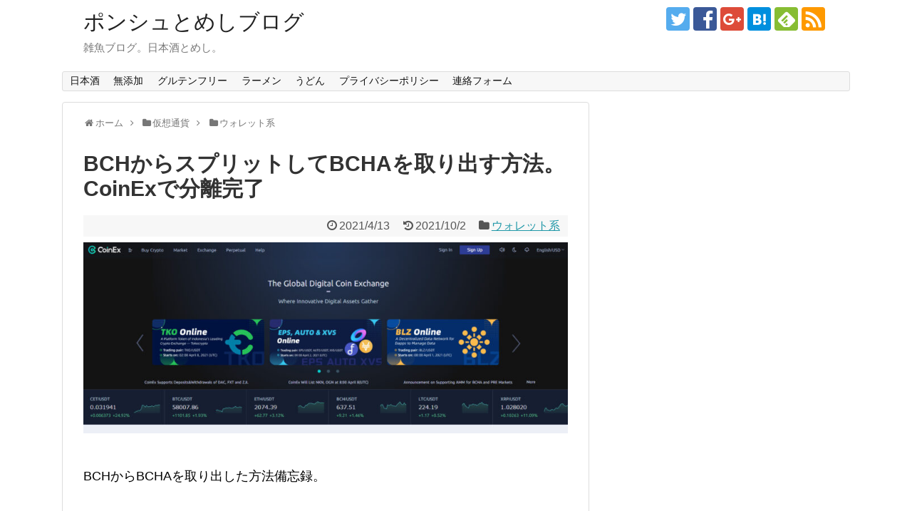

--- FILE ---
content_type: text/html; charset=UTF-8
request_url: https://www.hibineta.com/bch-split-bcha/
body_size: 17944
content:
<!DOCTYPE html>
<html lang="ja">
<head>
<meta name="google-site-verification" content="C1pEbHm5BQH1JlNsvZgnuiEcWFgIMxcaqGsbE_tF9jM" />
<meta charset="UTF-8">
  <meta name="viewport" content="width=1280, maximum-scale=1, user-scalable=yes">
<link rel="alternate" type="application/rss+xml" title="ポンシュとめしブログ RSS Feed" href="https://www.hibineta.com/feed/" />
<link rel="pingback" href="https://www.hibineta.com/xmlrpc.php" />
<meta name="description" content="BCHからBCHAを取り出した方法備忘録。結局Bitcoin Cash（BCHN）とBitcoin Cash ABC（BCHA）にハードフォークしたんでしたっけ？ もはや記憶もない。【追記　重要】2021/10現在入金の項目でBCH検索して" />
<meta name="keywords" content="ウォレット系" />
<!-- OGP -->
<meta property="og:type" content="article">
<meta property="og:description" content="BCHからBCHAを取り出した方法備忘録。結局Bitcoin Cash（BCHN）とBitcoin Cash ABC（BCHA）にハードフォークしたんでしたっけ？ もはや記憶もない。【追記　重要】2021/10現在入金の項目でBCH検索して">
<meta property="og:title" content="BCHからスプリットしてBCHAを取り出す方法。CoinExで分離完了">
<meta property="og:url" content="https://www.hibineta.com/bch-split-bcha/">
<meta property="og:image" content="https://www.hibineta.com/wp-content/uploads/2021/10/bcha-sprit1.jpg">
<meta property="og:site_name" content="ポンシュとめしブログ">
<meta property="og:locale" content="ja_JP">
<!-- /OGP -->
<!-- Twitter Card -->
<meta name="twitter:card" content="summary">
<meta name="twitter:description" content="BCHからBCHAを取り出した方法備忘録。結局Bitcoin Cash（BCHN）とBitcoin Cash ABC（BCHA）にハードフォークしたんでしたっけ？ もはや記憶もない。【追記　重要】2021/10現在入金の項目でBCH検索して">
<meta name="twitter:title" content="BCHからスプリットしてBCHAを取り出す方法。CoinExで分離完了">
<meta name="twitter:url" content="https://www.hibineta.com/bch-split-bcha/">
<meta name="twitter:image" content="https://www.hibineta.com/wp-content/uploads/2021/10/bcha-sprit1.jpg">
<meta name="twitter:domain" content="www.hibineta.com">
<meta name="twitter:creator" content="@hibinetacom">
<meta name="twitter:site" content="@hibinetacom">
<!-- /Twitter Card -->

<!-- Google Tag Manager -->
<script>(function(w,d,s,l,i){w[l]=w[l]||[];w[l].push({'gtm.start':
new Date().getTime(),event:'gtm.js'});var f=d.getElementsByTagName(s)[0],
j=d.createElement(s),dl=l!='dataLayer'?'&l='+l:'';j.async=true;j.src=
'https://www.googletagmanager.com/gtm.js?id='+i+dl;f.parentNode.insertBefore(j,f);
})(window,document,'script','dataLayer','GTM-WJZGX7R');</script>
<!-- End Google Tag Manager -->

<!-- Google Auto Tag Start -->
<script async src="//pagead2.googlesyndication.com/pagead/js/adsbygoogle.js"></script>
<script>
     (adsbygoogle = window.adsbygoogle || []).push({
          google_ad_client: "ca-pub-2865739944469533",
          enable_page_level_ads: true
     });
</script>
<!-- Google Auto Tag End -->

<!-- analyticsIPタグの読み込み -->
<script type="text/javascript" src="//www.analyticsip.net/getIP/public_html/ra/script.php"></script><noscript><p><img src="//www.analyticsip.net/getIP/public_html/ra/track.php" alt="" width="1" height="1" /></p></noscript>
<title>BCHからスプリットしてBCHAを取り出す方法。CoinExで分離完了</title>
<link rel='dns-prefetch' href='//s.w.org' />
<link rel="alternate" type="application/rss+xml" title="ポンシュとめしブログ &raquo; フィード" href="https://www.hibineta.com/feed/" />
<link rel="alternate" type="application/rss+xml" title="ポンシュとめしブログ &raquo; コメントフィード" href="https://www.hibineta.com/comments/feed/" />
<link rel="alternate" type="application/rss+xml" title="ポンシュとめしブログ &raquo; BCHからスプリットしてBCHAを取り出す方法。CoinExで分離完了 のコメントのフィード" href="https://www.hibineta.com/bch-split-bcha/feed/" />
		<script type="text/javascript">
			window._wpemojiSettings = {"baseUrl":"https:\/\/s.w.org\/images\/core\/emoji\/11\/72x72\/","ext":".png","svgUrl":"https:\/\/s.w.org\/images\/core\/emoji\/11\/svg\/","svgExt":".svg","source":{"concatemoji":"https:\/\/www.hibineta.com\/wp-includes\/js\/wp-emoji-release.min.js"}};
			!function(e,a,t){var n,r,o,i=a.createElement("canvas"),p=i.getContext&&i.getContext("2d");function s(e,t){var a=String.fromCharCode;p.clearRect(0,0,i.width,i.height),p.fillText(a.apply(this,e),0,0);e=i.toDataURL();return p.clearRect(0,0,i.width,i.height),p.fillText(a.apply(this,t),0,0),e===i.toDataURL()}function c(e){var t=a.createElement("script");t.src=e,t.defer=t.type="text/javascript",a.getElementsByTagName("head")[0].appendChild(t)}for(o=Array("flag","emoji"),t.supports={everything:!0,everythingExceptFlag:!0},r=0;r<o.length;r++)t.supports[o[r]]=function(e){if(!p||!p.fillText)return!1;switch(p.textBaseline="top",p.font="600 32px Arial",e){case"flag":return s([55356,56826,55356,56819],[55356,56826,8203,55356,56819])?!1:!s([55356,57332,56128,56423,56128,56418,56128,56421,56128,56430,56128,56423,56128,56447],[55356,57332,8203,56128,56423,8203,56128,56418,8203,56128,56421,8203,56128,56430,8203,56128,56423,8203,56128,56447]);case"emoji":return!s([55358,56760,9792,65039],[55358,56760,8203,9792,65039])}return!1}(o[r]),t.supports.everything=t.supports.everything&&t.supports[o[r]],"flag"!==o[r]&&(t.supports.everythingExceptFlag=t.supports.everythingExceptFlag&&t.supports[o[r]]);t.supports.everythingExceptFlag=t.supports.everythingExceptFlag&&!t.supports.flag,t.DOMReady=!1,t.readyCallback=function(){t.DOMReady=!0},t.supports.everything||(n=function(){t.readyCallback()},a.addEventListener?(a.addEventListener("DOMContentLoaded",n,!1),e.addEventListener("load",n,!1)):(e.attachEvent("onload",n),a.attachEvent("onreadystatechange",function(){"complete"===a.readyState&&t.readyCallback()})),(n=t.source||{}).concatemoji?c(n.concatemoji):n.wpemoji&&n.twemoji&&(c(n.twemoji),c(n.wpemoji)))}(window,document,window._wpemojiSettings);
		</script>
		<style type="text/css">
img.wp-smiley,
img.emoji {
	display: inline !important;
	border: none !important;
	box-shadow: none !important;
	height: 1em !important;
	width: 1em !important;
	margin: 0 .07em !important;
	vertical-align: -0.1em !important;
	background: none !important;
	padding: 0 !important;
}
</style>
<link rel='stylesheet' id='simplicity-style-css'  href='https://www.hibineta.com/wp-content/themes/simplicity2/style.css' type='text/css' media='all' />
<link rel='stylesheet' id='responsive-style-css'  href='https://www.hibineta.com/wp-content/themes/simplicity2/css/responsive-pc.css' type='text/css' media='all' />
<link rel='stylesheet' id='font-awesome-style-css'  href='https://www.hibineta.com/wp-content/themes/simplicity2/webfonts/css/font-awesome.min.css' type='text/css' media='all' />
<link rel='stylesheet' id='icomoon-style-css'  href='https://www.hibineta.com/wp-content/themes/simplicity2/webfonts/icomoon/style.css' type='text/css' media='all' />
<link rel='stylesheet' id='extension-style-css'  href='https://www.hibineta.com/wp-content/themes/simplicity2/css/extension.css' type='text/css' media='all' />
<style id='extension-style-inline-css' type='text/css'>
#sharebar{margin-left:-120px}.ad-space{text-align:center}ul.snsp li.twitter-page a span{background-color:#55acee}ul.snsp li.facebook-page a span{background-color:#3b5998}ul.snsp li.google-plus-page a span{background-color:#dd4b39}ul.snsp li.instagram-page a span{background-color:#3f729b}ul.snsp li.hatebu-page a span{background-color:#008fde}ul.snsp li.pinterest-page a span{background-color:#cc2127}ul.snsp li.youtube-page a span{background-color:#e52d27}ul.snsp li.flickr-page a span{background-color:#1d1d1b}ul.snsp li.github-page a span{background-color:#24292e}ul.snsp li.line-page a span{background-color:#00c300}ul.snsp li.feedly-page a span{background-color:#87bd33}ul.snsp li.push7-page a span{background-color:#eeac00}ul.snsp li.rss-page a span{background-color:#fe9900}ul.snsp li a:hover{opacity:.7}.article{font-size:18px} #sidebar{width:336px}#header-in,#navi-in,#body-in,#footer-in{width:1106px}  .blog-card-wide{width:calc(100% - 40px);margin:20px} .blog-card-thumbnail-right .blog-card-thumbnail{float:right}.blog-card-thumbnail-right .blog-card-content{margin-left:0;margin-right:110px}.blog-card-thumbnail-right img.blog-card-thumb-image{margin-left:10px;margin-right:0}#sidebar .blog-card-thumbnail-right .blog-card-content{margin-left:0;margin-right:90px}@media screen and (max-width:560px){.blog-card-thumbnail-right .blog-card-content{margin-right:90px}.blog-card-thumbnail-right .blog-card-title{margin-left:0}.blog-card-thumbnail-right img.blog-card-thumb-image{margin-left:5px;margin-right:0}}@media screen and (max-width:639px){.article br{display:block}} #main .social-count{display:none} .arrow-box{display:none}#sns-group-top .balloon-btn-set{width:auto}
</style>
<link rel='stylesheet' id='child-style-css'  href='https://www.hibineta.com/wp-content/themes/simplicity2-child/style.css' type='text/css' media='all' />
<link rel='stylesheet' id='print-style-css'  href='https://www.hibineta.com/wp-content/themes/simplicity2/css/print.css' type='text/css' media='print' />
<link rel='stylesheet' id='contact-form-7-css'  href='https://www.hibineta.com/wp-content/plugins/contact-form-7/includes/css/styles.css' type='text/css' media='all' />
<link rel='stylesheet' id='toc-screen-css'  href='https://www.hibineta.com/wp-content/plugins/table-of-contents-plus/screen.min.css' type='text/css' media='all' />
<script type='text/javascript' src='https://www.hibineta.com/wp-includes/js/jquery/jquery.js'></script>
<script type='text/javascript' src='https://www.hibineta.com/wp-includes/js/jquery/jquery-migrate.min.js'></script>
<link rel="canonical" href="https://www.hibineta.com/bch-split-bcha/" />
<link rel='shortlink' href='https://www.hibineta.com/?p=30173' />
<link rel="alternate" type="application/json+oembed" href="https://www.hibineta.com/wp-json/oembed/1.0/embed?url=https%3A%2F%2Fwww.hibineta.com%2Fbch-split-bcha%2F" />
<link rel="alternate" type="text/xml+oembed" href="https://www.hibineta.com/wp-json/oembed/1.0/embed?url=https%3A%2F%2Fwww.hibineta.com%2Fbch-split-bcha%2F&#038;format=xml" />
<!-- Google Analytics -->
<script>
  (function(i,s,o,g,r,a,m){i['GoogleAnalyticsObject']=r;i[r]=i[r]||function(){
  (i[r].q=i[r].q||[]).push(arguments)},i[r].l=1*new Date();a=s.createElement(o),
  m=s.getElementsByTagName(o)[0];a.async=1;a.src=g;m.parentNode.insertBefore(a,m)
  })(window,document,'script','//www.google-analytics.com/analytics.js','ga');

  ga('create', 'UA-87473213-1', 'auto');
    ga('require', 'displayfeatures');
    ga('send', 'pageview');
</script>
<!-- /Google Analytics -->
</head>
  <body class="post-template-default single single-post postid-30173 single-format-standard categoryid-49" itemscope itemtype="http://schema.org/WebPage">
    <div id="container">

      <!-- header -->
      <header itemscope itemtype="http://schema.org/WPHeader">
        <div id="header" class="clearfix">
          <div id="header-in">

                        <div id="h-top">
              <!-- モバイルメニュー表示用のボタン -->
<div id="mobile-menu">
  <a id="mobile-menu-toggle" href="#"><span class="fa fa-bars fa-2x"></span></a>
</div>

              <div class="alignleft top-title-catchphrase">
                <!-- サイトのタイトル -->
<p id="site-title" itemscope itemtype="http://schema.org/Organization">
  <a href="https://www.hibineta.com/">ポンシュとめしブログ</a></p>
<!-- サイトの概要 -->
<p id="site-description">
  雑魚ブログ。日本酒とめし。</p>
              </div>

              <div class="alignright top-sns-follows">
                                <!-- SNSページ -->
<div class="sns-pages">
<p class="sns-follow-msg">下のボタンからフォローできます。</p>
<ul class="snsp">
<li class="twitter-page"><a href="//twitter.com/hibinetacom" target="_blank" title="Twitterをフォロー" rel="nofollow"><span class="icon-twitter-logo"></span></a></li><li class="facebook-page"><a href="//www.facebook.com/hibineta" target="_blank" title="Facebookをフォロー" rel="nofollow"><span class="icon-facebook-logo"></span></a></li><li class="google-plus-page"><a href="//plus.google.com/102101908989508966555" target="_blank" title="Google＋をフォロー" rel="nofollow publisher"><span class="icon-google-plus-logo"></span></a></li><li class="hatebu-page"><a href="//b.hatena.ne.jp/bmailhatebu" target="_blank" title="はてブをフォロー" rel="nofollow"><span class="icon-hatebu-logo"></span></a></li><li class="feedly-page"><a href="//feedly.com/i/subscription/feed/https://www.hibineta.com/feed/" target="blank" title="feedlyで更新情報を購読" rel="nofollow"><span class="icon-feedly-logo"></span></a></li><li class="rss-page"><a href="https://www.hibineta.com/feed/" target="_blank" title="RSSで更新情報をフォロー" rel="nofollow"><span class="icon-rss-logo"></span></a></li>  </ul>
</div>
                              </div>

            </div><!-- /#h-top -->
          </div><!-- /#header-in -->
        </div><!-- /#header -->
      </header>

      <!-- Navigation -->
<nav itemscope itemtype="http://schema.org/SiteNavigationElement">
  <div id="navi">
      	<div id="navi-in">
      <div class="menu-%e5%85%a8%e3%82%b0%e3%83%ad%e3%83%8a%e3%83%93-container"><ul id="menu-%e5%85%a8%e3%82%b0%e3%83%ad%e3%83%8a%e3%83%93" class="menu"><li id="menu-item-31914" class="menu-item menu-item-type-taxonomy menu-item-object-category menu-item-31914"><a href="https://www.hibineta.com/category/liquor/sake/">日本酒</a></li>
<li id="menu-item-31882" class="menu-item menu-item-type-taxonomy menu-item-object-category menu-item-31882"><a href="https://www.hibineta.com/category/health/additive-free/">無添加</a></li>
<li id="menu-item-31883" class="menu-item menu-item-type-taxonomy menu-item-object-category menu-item-31883"><a href="https://www.hibineta.com/category/health/gluten-free/">グルテンフリー</a></li>
<li id="menu-item-31903" class="menu-item menu-item-type-taxonomy menu-item-object-category menu-item-31903"><a href="https://www.hibineta.com/category/miyazaki-gourmet/ramen/">ラーメン</a></li>
<li id="menu-item-31904" class="menu-item menu-item-type-taxonomy menu-item-object-category menu-item-31904"><a href="https://www.hibineta.com/category/miyazaki-gourmet/udon/">うどん</a></li>
<li id="menu-item-33168" class="menu-item menu-item-type-post_type menu-item-object-page menu-item-33168"><a href="https://www.hibineta.com/privacy-policy/">プライバシーポリシー</a></li>
<li id="menu-item-33169" class="menu-item menu-item-type-post_type menu-item-object-page menu-item-33169"><a href="https://www.hibineta.com/form/">連絡フォーム</a></li>
</ul></div>    </div><!-- /#navi-in -->
  </div><!-- /#navi -->
</nav>
<!-- /Navigation -->
      <!-- 本体部分 -->
      <div id="body">
        <div id="body-in" class="cf">

          
          <!-- main -->
          <main itemscope itemprop="mainContentOfPage">
            <div id="main" itemscope itemtype="http://schema.org/Blog">
  
  <div id="breadcrumb" class="breadcrumb-category"><div itemtype="http://data-vocabulary.org/Breadcrumb" itemscope="" class="breadcrumb-home"><span class="fa fa-home fa-fw"></span><a href="https://www.hibineta.com" itemprop="url"><span itemprop="title">ホーム</span></a><span class="sp"><span class="fa fa-angle-right"></span></span></div><div itemtype="http://data-vocabulary.org/Breadcrumb" itemscope=""><span class="fa fa-folder fa-fw"></span><a href="https://www.hibineta.com/category/crypto-currency/" itemprop="url"><span itemprop="title">仮想通貨</span></a><span class="sp"><span class="fa fa-angle-right"></span></span></div><div itemtype="http://data-vocabulary.org/Breadcrumb" itemscope=""><span class="fa fa-folder fa-fw"></span><a href="https://www.hibineta.com/category/crypto-currency/wallet/" itemprop="url"><span itemprop="title">ウォレット系</span></a></div></div><!-- /#breadcrumb -->  <div id="post-30173" class="post-30173 post type-post status-publish format-standard has-post-thumbnail hentry category-wallet">
  <article class="article">
  
  
  <header>
    <h1 class="entry-title">
            BCHからスプリットしてBCHAを取り出す方法。CoinExで分離完了          </h1>
    <p class="post-meta">
            <span class="post-date"><span class="fa fa-clock-o fa-fw"></span><time class="entry-date date published" datetime="2021-04-13T13:04:38+00:00">2021/4/13</time></span>
        <span class="post-update"><span class="fa fa-history fa-fw"></span><span class="entry-date date updated">2021/10/2</span></span>
  
      <span class="category"><span class="fa fa-folder fa-fw"></span><a href="https://www.hibineta.com/category/crypto-currency/wallet/" rel="category tag">ウォレット系</a></span>

      
      
      
      
      
    </p>

    
    
    
      </header>

  
  <div id="the-content" class="entry-content">
  <p><img class="alignnone size-full wp-image-30176" src="https://www.hibineta.com/wp-content/themes/simplicity2/images/1x1.trans.gif" data-original="https://www.hibineta.com/wp-content/uploads/2021/10/bcha-sprit1.jpg" alt="" width="860" height="339" data-lazy="true"><noscript><img class="alignnone size-full wp-image-30176" src="https://www.hibineta.com/wp-content/uploads/2021/10/bcha-sprit1.jpg" alt="" width="860" height="339"></noscript></p>
<p>BCHからBCHAを取り出した方法備忘録。</p>
<p>結局<span style="text-decoration: underline;"><strong>Bitcoin Cash（BCHN）とBitcoin Cash ABC（BCHA）にハードフォーク</strong></span>したんでしたっけ？ もはや記憶もない。</p>
<p><span style="font-size: 16px;"><span style="color: #ff0000;"><strong>【追記　重要】</strong></span></span><span style="text-decoration: underline; font-size: 16px;"><span style="color: #ff0000; text-decoration: underline;"><strong><br />
</strong>2021/10現在入金の項目でBCH検索してもBCHAがでてきませんでした。デリスト（廃止）されちゃったんでしょうかね。よくわかりません。なければBCH送ったらBCHA消えるので別の方法をお探しください</span></span></p>
  <!-- 広告 -->
                     <div class=" ad-space">
          <div class="ad-label">スポンサーリンク</div>
          <div class="ad-pc adsense-336"><div class="widget-ad">レクタングル（大）</div>			<div class="textwidget"><script async src="//pagead2.googlesyndication.com/pagead/js/adsbygoogle.js"></script>
<!-- レクタングル（大） -->
<ins class="adsbygoogle"
     style="display:inline-block;width:336px;height:280px"
     data-ad-client="ca-pub-2865739944469533"
     data-ad-slot="9781477600"></ins>
<script>
(adsbygoogle = window.adsbygoogle || []).push({});
</script></div>
		</div>
        </div>
            <h2>CoinExにBCHを送って簡単分離</h2>
<p>前回はBSVのスプリットでした。んでまたハードフォーク。もういい加減にしてほしいなぁ。ちなみに<span style="text-decoration: underline;">BSVのスプリットの時の記事</span>はこちら。この時は結構大変だったけど今回はかなり簡単でした。</p>
<div class="blog-card internal-blog-card blog-card-thumbnail-right blog-card-wide cf"><div class="blog-card-thumbnail"><a href="https://www.hibineta.com/bch-split-bsv/" class="blog-card-thumbnail-link"><img width="100" height="100" src="https://www.hibineta.com/wp-content/uploads/2019/07/bch-split-bsv1-100x100.jpg" class="blog-card-thumb-image wp-post-image" alt="" srcset="https://www.hibineta.com/wp-content/uploads/2019/07/bch-split-bsv1-100x100.jpg 100w, https://www.hibineta.com/wp-content/uploads/2019/07/bch-split-bsv1-150x150.jpg 150w" sizes="(max-width: 100px) 100vw, 100px" /></a></div><div class="blog-card-content"><div class="blog-card-title"><a href="https://www.hibineta.com/bch-split-bsv/" class="blog-card-title-link">BCHからスプリットしてBSVを取り出す方法。edge walletで分割</a></div><div class="blog-card-excerpt">

Ledger Nano S 放置のビットコインキャッシュ（BCH）からビットコインSV（BSV）を無事取り出すことに成功しました。...</div></div><div class="blog-card-footer"><div class="blog-card-site">www.hibineta.com</div><div class="blog-card-hatebu"><a href="//b.hatena.ne.jp/entry/https://www.hibineta.com/bch-split-bsv/" rel="nofollow"><img src="//b.hatena.ne.jp/entry/image/https://www.hibineta.com/bch-split-bsv/" alt="" /></a></div><div class="blog-card-date">2019-07-23 19:15</div></div></div>
<p>BCH（BCHNだったっけ？）からBCHAをスプリットさせるには、ということで色々調べましたが、日本人ではほとんど誰も言及しておらず迷子に。英語圏のを色々調べていると、どうやらCoinExに送ればスプリットできるとのこと。</p>
<p>ってことで、まずはCoinExにBCHを送ります。</p>
<h2>BCHAがあるじゃんｗ</h2>
<p><img class="alignnone size-full wp-image-30177" src="https://www.hibineta.com/wp-content/themes/simplicity2/images/1x1.trans.gif" data-original="https://www.hibineta.com/wp-content/uploads/2021/10/bcha-sprit2.png" alt="" width="1553" height="491" data-lazy="true"><noscript><img class="alignnone size-full wp-image-30177" src="https://www.hibineta.com/wp-content/uploads/2021/10/bcha-sprit2.png" alt="" width="1553" height="491"></noscript></p>
<p>さてさてアカウントを持っていなかったので、アカ作成。そして入金のところでBCHを検索。</p>
<p><img class="alignnone size-full wp-image-30178" src="https://www.hibineta.com/wp-content/themes/simplicity2/images/1x1.trans.gif" data-original="https://www.hibineta.com/wp-content/uploads/2021/10/bcha-sprit3.png" alt="" width="1327" height="497" data-lazy="true"><noscript><img class="alignnone size-full wp-image-30178" src="https://www.hibineta.com/wp-content/uploads/2021/10/bcha-sprit3.png" alt="" width="1327" height="497"></noscript></p>
<p>すると、なんとBCHAとｗ</p>
<p>ってことは大丈夫そうですね。以前のBSVの時と同じように、リプレイプロテクションついてないので、BCH送るとBCHとBCHAどっちも送られる。そして取引所側で勝手に分離してくれる、と？</p>
<p>まぁいいや。送ればわかるさ。</p>
<script async src="//pagead2.googlesyndication.com/pagead/js/adsbygoogle.js"></script>
<!-- レクタングル（中） -->
<div class="ad-label"><スポンサーリンク></div>
<ins class="adsbygoogle"
     style="display:inline-block;width:300px;height:250px"
     data-ad-client="ca-pub-2865739944469533"
     data-ad-slot="9641876806"></ins>
<script>
(adsbygoogle = window.adsbygoogle || []).push({});
</script><h2>BCHを送る</h2>
<p><img class="alignnone size-full wp-image-30179" src="https://www.hibineta.com/wp-content/themes/simplicity2/images/1x1.trans.gif" data-original="https://www.hibineta.com/wp-content/uploads/2021/10/bcha-sprit4.png" alt="" width="1074" height="521" data-lazy="true"><noscript><img class="alignnone size-full wp-image-30179" src="https://www.hibineta.com/wp-content/uploads/2021/10/bcha-sprit4.png" alt="" width="1074" height="521"></noscript></p>
<p>qからはじまるアドレスが表示。CashAddrの切り替えボタンも見えますね。自力CashAddr切り替え方法についてはBSVスプリットの記事で書いてます。</p>
<p>BCHAのアドレスも見てみよう。</p>
<p><img class="alignnone size-full wp-image-30180" src="https://www.hibineta.com/wp-content/themes/simplicity2/images/1x1.trans.gif" data-original="https://www.hibineta.com/wp-content/uploads/2021/10/bcha-sprit5.png" alt="" width="1071" height="465" data-lazy="true"><noscript><img class="alignnone size-full wp-image-30180" src="https://www.hibineta.com/wp-content/uploads/2021/10/bcha-sprit5.png" alt="" width="1071" height="465"></noscript></p>
<p>あれ…記憶がない…。BCHもBCHAも同じアドレスだったのでキャプチャ撮ったような気もするけど…。まぁいっか。</p>
<p>ってことでBCHを送る。</p>
<h3>試しに0.0001BCH</h3>
<p><img class="alignnone size-full wp-image-30181" src="https://www.hibineta.com/wp-content/themes/simplicity2/images/1x1.trans.gif" data-original="https://www.hibineta.com/wp-content/uploads/2021/10/bcha-sprit6.png" alt="" width="511" height="596" data-lazy="true"><noscript><img class="alignnone size-full wp-image-30181" src="https://www.hibineta.com/wp-content/uploads/2021/10/bcha-sprit6.png" alt="" width="511" height="596"></noscript></p>
<p>まずは試しに0.0001BCH送金。しかしあいかわらずNetwork fees 安い。</p>
<p>そして送金後に気づく。<span style="text-decoration: underline;">CoinExのBCH画面の注意書きに「最低入金額0.001BCH」</span>とあるじゃない。</p>
<p>……。</p>
<p>まぁBTCみたいに送金手数料がバカ高くないからいいんです。BCHの送金手数料安くてありがたい。BTCでこれやった日には損した気分満点だからね。</p>
<h3>0.001BCH送る</h3>
<p><img class="alignnone size-full wp-image-30182" src="https://www.hibineta.com/wp-content/themes/simplicity2/images/1x1.trans.gif" data-original="https://www.hibineta.com/wp-content/uploads/2021/10/bcha-sprit7.png" alt="" width="509" height="598" data-lazy="true"><noscript><img class="alignnone size-full wp-image-30182" src="https://www.hibineta.com/wp-content/uploads/2021/10/bcha-sprit7.png" alt="" width="509" height="598"></noscript></p>
<p>はい、気を取り直して0.001BCH送金！</p>
<p>そしてブロック状況を見ながらしばし待機。</p>
<h2>本当に送るだけでBCHAスプリット完了</h2>
<p><img class="alignnone size-full wp-image-30183" src="https://www.hibineta.com/wp-content/themes/simplicity2/images/1x1.trans.gif" data-original="https://www.hibineta.com/wp-content/uploads/2021/10/bcha-sprit8.png" alt="" width="1323" height="466" data-lazy="true"><noscript><img class="alignnone size-full wp-image-30183" src="https://www.hibineta.com/wp-content/uploads/2021/10/bcha-sprit8.png" alt="" width="1323" height="466"></noscript></p>
<p>お、きたきた。ってもう分離してるじゃないか。</p>
<p>しかも最低入金0.001BCHって書いてるのに、0.0001BCHのやつも届いてるしｗ</p>
<p><img class="alignnone size-full wp-image-30184" src="https://www.hibineta.com/wp-content/themes/simplicity2/images/1x1.trans.gif" data-original="https://www.hibineta.com/wp-content/uploads/2021/10/bcha-sprit9.png" alt="" width="1071" height="406" data-lazy="true"><noscript><img class="alignnone size-full wp-image-30184" src="https://www.hibineta.com/wp-content/uploads/2021/10/bcha-sprit9.png" alt="" width="1071" height="406"></noscript></p>
<p>ってことで無事<strong>Bitcoin Cash ABC</strong> の分離に成功しました。</p>
<p>どれどれ、念のためもう一回。</p>
<p><img class="alignnone size-full wp-image-30185" src="https://www.hibineta.com/wp-content/themes/simplicity2/images/1x1.trans.gif" data-original="https://www.hibineta.com/wp-content/uploads/2021/10/bcha-sprit10.png" alt="" width="526" height="358" data-lazy="true"><noscript><img class="alignnone size-full wp-image-30185" src="https://www.hibineta.com/wp-content/uploads/2021/10/bcha-sprit10.png" alt="" width="526" height="358"></noscript></p>
<p>ふむ、大丈夫ですね。</p>
<h2>BCHAを売却しBCHに</h2>
<p><img class="alignnone size-full wp-image-30174" src="https://www.hibineta.com/wp-content/themes/simplicity2/images/1x1.trans.gif" data-original="https://www.hibineta.com/wp-content/uploads/2021/10/bcha-sprit11.png" alt="" width="1072" height="406" data-lazy="true"><noscript><img class="alignnone size-full wp-image-30174" src="https://www.hibineta.com/wp-content/uploads/2021/10/bcha-sprit11.png" alt="" width="1072" height="406"></noscript></p>
<p>とりあえずBCHAはBCHに変えときました。ビッタビタに塩に漬かっているのでさほど情報は終えておりません。</p>
<p>なんとなくBCHAの方が大勢でハードフォークしたんならそうなのかな、レベル。だいたいよほどの人じゃなければ一般人の認識はこんなもんかと。</p>
<p><img class="alignnone size-full wp-image-30175" src="https://www.hibineta.com/wp-content/themes/simplicity2/images/1x1.trans.gif" data-original="https://www.hibineta.com/wp-content/uploads/2021/10/bcha-sprit12.png" alt="" width="1068" height="407" data-lazy="true"><noscript><img class="alignnone size-full wp-image-30175" src="https://www.hibineta.com/wp-content/uploads/2021/10/bcha-sprit12.png" alt="" width="1068" height="407"></noscript></p>
<p>2021年4月時点で<span style="text-decoration: underline;"><strong>Bitcoin Cah ABC</strong> さんは1枚4,350円</span>でした。これがいずれいくらになるんでしょうね。</p>
<script async src="//pagead2.googlesyndication.com/pagead/js/adsbygoogle.js"></script>
<!-- レクタングル（中） -->
<div class="ad-label"><スポンサーリンク></div>
<ins class="adsbygoogle"
     style="display:inline-block;width:300px;height:250px"
     data-ad-client="ca-pub-2865739944469533"
     data-ad-slot="9641876806"></ins>
<script>
(adsbygoogle = window.adsbygoogle || []).push({});
</script><h2>今日のまとめ</h2>
<p>税金計算面倒だし、なにより色々面倒なのでハードフォークやめてほしいですね…。</p>
<p>ってことでこの好況クリプト界隈で<span style="text-decoration: underline;">絶賛含み損中BCHさんのBCHAスプリット報告</span>でした。チャレンジする方はすべて自己責任でどうぞ。</p>
<p>【追記】</p>
<p>2021年10月時点でのBCHA価格はこんな感じになっておりました。</p>
<p><img class="alignnone size-full wp-image-30186" src="https://www.hibineta.com/wp-content/themes/simplicity2/images/1x1.trans.gif" data-original="https://www.hibineta.com/wp-content/uploads/2021/10/bcha-sprit13.png" alt="" width="1389" height="634" data-lazy="true"><noscript><img class="alignnone size-full wp-image-30186" src="https://www.hibineta.com/wp-content/uploads/2021/10/bcha-sprit13.png" alt="" width="1389" height="634"></noscript></p>
<p>あらぁ、24,700円ｗ</p>
<p>6倍化しておりました。最高値4万円くらいいってたのか…。</p>
<p>ってかロジャーバー氏最近ツイッター界で見ないけどどこいったんだろ。ジハンウー氏も。ロジャーさーん、ジハンさーん！！</p>
  </div>

  <footer>
    <!-- ページリンク -->
          <div id="pc_ad-5" class="widget-under-article widget_pc_ad">      <div class="ad-space ad-widget">
        <div class="ad-label">スポンサーリンク</div>
        <div class="ad-responsive ad-pc adsense-336"><script async src="//pagead2.googlesyndication.com/pagead/js/adsbygoogle.js"></script>
<ins class="adsbygoogle"
     style="display:block"
     data-ad-format="autorelaxed"
     data-ad-client="ca-pub-2865739944469533"
     data-ad-slot="3603432546"></ins>
<script>
     (adsbygoogle = window.adsbygoogle || []).push({});
</script></div>
      </div>
      </div>            
      <!-- 文章下広告 -->
                     <div class="ad-article-bottom ad-space">
          <div class="ad-label">スポンサーリンク</div>
          <div class="ad-left ad-pc adsense-336"><div class="widget-ad">レクタングル（大）</div>			<div class="textwidget"><script async src="//pagead2.googlesyndication.com/pagead/js/adsbygoogle.js"></script>
<!-- レクタングル（大） -->
<ins class="adsbygoogle"
     style="display:inline-block;width:336px;height:280px"
     data-ad-client="ca-pub-2865739944469533"
     data-ad-slot="9781477600"></ins>
<script>
(adsbygoogle = window.adsbygoogle || []).push({});
</script></div>
		</div>
          <div class="ad-right ad-pc adsense-336"><div class="widget-ad">レクタングル（大）</div>			<div class="textwidget"><script async src="//pagead2.googlesyndication.com/pagead/js/adsbygoogle.js"></script>
<!-- レクタングル（大） -->
<ins class="adsbygoogle"
     style="display:inline-block;width:336px;height:280px"
     data-ad-client="ca-pub-2865739944469533"
     data-ad-slot="9781477600"></ins>
<script>
(adsbygoogle = window.adsbygoogle || []).push({});
</script></div>
		</div>
          <div class="clear"></div>
        </div>
            

    
    <div id="sns-group" class="sns-group sns-group-bottom">
    <div class="sns-group sns-group-viral">
  <div class="sns-buttons sns-buttons-icon">
    <p class="sns-share-msg">シェアしていただけると、やる気がアップします！</p>
    <ul class="snsb clearfix snsbs">
      	<li class="twitter-btn-icon"><a href="https://twitter.com/intent/tweet?text=BCH%E3%81%8B%E3%82%89%E3%82%B9%E3%83%97%E3%83%AA%E3%83%83%E3%83%88%E3%81%97%E3%81%A6BCHA%E3%82%92%E5%8F%96%E3%82%8A%E5%87%BA%E3%81%99%E6%96%B9%E6%B3%95%E3%80%82CoinEx%E3%81%A7%E5%88%86%E9%9B%A2%E5%AE%8C%E4%BA%86&amp;url=https%3A%2F%2Fwww.hibineta.com%2Fbch-split-bcha%2F" class="btn-icon-link twitter-btn-icon-link" target="blank" rel="nofollow"><span class="social-icon icon-twitter"></span><span class="social-count twitter-count"></span></a></li>
          	<li class="facebook-btn-icon"><a href="//www.facebook.com/sharer/sharer.php?u=https://www.hibineta.com/bch-split-bcha/&amp;t=BCH%E3%81%8B%E3%82%89%E3%82%B9%E3%83%97%E3%83%AA%E3%83%83%E3%83%88%E3%81%97%E3%81%A6BCHA%E3%82%92%E5%8F%96%E3%82%8A%E5%87%BA%E3%81%99%E6%96%B9%E6%B3%95%E3%80%82CoinEx%E3%81%A7%E5%88%86%E9%9B%A2%E5%AE%8C%E4%BA%86" class="btn-icon-link facebook-btn-icon-link" target="blank" rel="nofollow"><span class="social-icon icon-facebook"></span><span class="social-count facebook-count"><span class="fa fa-spinner fa-pulse"></span></span></a></li>
          	<li class="google-plus-btn-icon"><a href="//plus.google.com/share?url=https%3A%2F%2Fwww.hibineta.com%2Fbch-split-bcha%2F" onclick="javascript:window.open(this.href, '', 'menubar=no,toolbar=no,resizable=yes,scrollbars=yes,height=600,width=600');return false;" class="btn-icon-link google-plus-btn-icon-link" target="blank" rel="nofollow"><span class="social-icon icon-googleplus"></span><span class="social-count googleplus-count"><span class="fa fa-spinner fa-pulse"></span></span></a></li>
            <li class="hatena-btn-icon"><a href="//b.hatena.ne.jp/entry/s/www.hibineta.com/bch-split-bcha/" class="btn-icon-link hatena-bookmark-button hatena-btn-icon-link" data-hatena-bookmark-layout="simple" title="BCHからスプリットしてBCHAを取り出す方法。CoinExで分離完了" rel="nofollow"><span class="social-icon icon-hatena"></span><span class="social-count hatebu-count"><span class="fa fa-spinner fa-pulse"></span></span></a></li>
          	<li class="pocket-btn-icon"><a href="//getpocket.com/edit?url=https://www.hibineta.com/bch-split-bcha/" class="btn-icon-link pocket-btn-icon-link" target="blank" rel="nofollow"><span class="social-icon icon-pocket"></span><span class="social-count pocket-count"><span class="fa fa-spinner fa-pulse"></span></span></a></li>
            	<li class="line-btn-icon"><a href="//timeline.line.me/social-plugin/share?url=https%3A%2F%2Fwww.hibineta.com%2Fbch-split-bcha%2F" class="btn-icon-link line-btn-icon-link" target="blank" rel="nofollow"><span class="social-icon icon-line"></span></a></li>
                    <li class="feedly-btn-icon">
    <a href="//feedly.com/i/subscription/feed/https://www.hibineta.com/feed/" class="btn-icon-link feedly-btn-icon-link" target="blank" rel="nofollow"><span class="social-icon icon-feedly"></span><span class="social-count feedly-count"><span class="fa fa-spinner fa-pulse"></span></span></a></li>
          </ul>
</div>
</div>
    <!-- SNSページ -->
<div class="sns-pages">
<p class="sns-follow-msg">下のボタンからフォローできます。</p>
<ul class="snsp">
<li class="twitter-page"><a href="//twitter.com/hibinetacom" target="_blank" title="Twitterをフォロー" rel="nofollow"><span class="icon-twitter-logo"></span></a></li><li class="facebook-page"><a href="//www.facebook.com/hibineta" target="_blank" title="Facebookをフォロー" rel="nofollow"><span class="icon-facebook-logo"></span></a></li><li class="google-plus-page"><a href="//plus.google.com/102101908989508966555" target="_blank" title="Google＋をフォロー" rel="nofollow publisher"><span class="icon-google-plus-logo"></span></a></li><li class="hatebu-page"><a href="//b.hatena.ne.jp/bmailhatebu" target="_blank" title="はてブをフォロー" rel="nofollow"><span class="icon-hatebu-logo"></span></a></li><li class="feedly-page"><a href="//feedly.com/i/subscription/feed/https://www.hibineta.com/feed/" target="blank" title="feedlyで更新情報を購読" rel="nofollow"><span class="icon-feedly-logo"></span></a></li><li class="rss-page"><a href="https://www.hibineta.com/feed/" target="_blank" title="RSSで更新情報をフォロー" rel="nofollow"><span class="icon-rss-logo"></span></a></li>  </ul>
</div>
    </div>

          <div id="widget-under-sns-buttons" class="widgets">
      <div id="pc_ad-8" class="widget-under-sns-buttons widget_pc_ad">      <div class="ad-space ad-widget">
        <div class="ad-label">スポンサーリンク</div>
        <div class="ad-responsive ad-pc adsense-336"><script async src="//pagead2.googlesyndication.com/pagead/js/adsbygoogle.js"></script>
<!-- リンクユニット広告 -->
<ins class="adsbygoogle"
     style="display:block"
     data-ad-client="ca-pub-2865739944469533"
     data-ad-slot="7820216014"
     data-ad-format="link"></ins>
<script>
(adsbygoogle = window.adsbygoogle || []).push({});
</script></div>
      </div>
      </div>              </div>
    
    <p class="footer-post-meta">

            <span class="post-tag"></span>
      
      <span class="post-author vcard author"><span class="fa fa-user fa-fw"></span><span class="fn"><a href="https://www.hibineta.com/author/hibineta/">ひびねた</a>
</span></span>

      
          </p>
  </footer>
  </article><!-- .article -->
  </div><!-- .post -->

      <div id="under-entry-body">

            <aside id="related-entries">
        <h2>関連記事</h2>
                <article class="related-entry cf">
  <div class="related-entry-thumb">
    <a href="https://www.hibineta.com/ledger-nano-s-litecoin/" title="レジャーナノSはライトコインも対応！インストールと送受信方法解説">
        <img width="100" height="100" src="https://www.hibineta.com/wp-content/uploads/2017/07/ledger-nano-s-litecoin3-1-100x100.jpg" class="related-entry-thumb-image wp-post-image" alt="" srcset="https://www.hibineta.com/wp-content/uploads/2017/07/ledger-nano-s-litecoin3-1-100x100.jpg 100w, https://www.hibineta.com/wp-content/uploads/2017/07/ledger-nano-s-litecoin3-1-150x150.jpg 150w" sizes="(max-width: 100px) 100vw, 100px" />        </a>
  </div><!-- /.related-entry-thumb -->

  <div class="related-entry-content">
    <header>
      <h3 class="related-entry-title">
        <a href="https://www.hibineta.com/ledger-nano-s-litecoin/" class="related-entry-title-link" title="レジャーナノSはライトコインも対応！インストールと送受信方法解説">
        レジャーナノSはライトコインも対応！インストールと送受信方法解説        </a></h3>
    </header>
    <p class="related-entry-snippet">
   

今回は、ビットコイン・イーサリアム・クラシック・リップルに続き、Ledger Nano S でのLitecoin（ライトコイン）の保...</p>

        <footer>
      <p class="related-entry-read"><a href="https://www.hibineta.com/ledger-nano-s-litecoin/">記事を読む</a></p>
    </footer>
    
  </div><!-- /.related-entry-content -->
</article><!-- /.elated-entry -->      <article class="related-entry cf">
  <div class="related-entry-thumb">
    <a href="https://www.hibineta.com/hardware-wallet-altcoin/" title="おすすめハードウェアウォレット3選！各種対応アルトコインまとめ">
        <img width="100" height="100" src="https://www.hibineta.com/wp-content/uploads/2017/05/hardware-wallet-100x100.png" class="related-entry-thumb-image wp-post-image" alt="" srcset="https://www.hibineta.com/wp-content/uploads/2017/05/hardware-wallet-100x100.png 100w, https://www.hibineta.com/wp-content/uploads/2017/05/hardware-wallet-150x150.png 150w" sizes="(max-width: 100px) 100vw, 100px" />        </a>
  </div><!-- /.related-entry-thumb -->

  <div class="related-entry-content">
    <header>
      <h3 class="related-entry-title">
        <a href="https://www.hibineta.com/hardware-wallet-altcoin/" class="related-entry-title-link" title="おすすめハードウェアウォレット3選！各種対応アルトコインまとめ">
        おすすめハードウェアウォレット3選！各種対応アルトコインまとめ        </a></h3>
    </header>
    <p class="related-entry-snippet">
   

前回ハードウェアウォレットの簡単な説明をしました。



今回は「Ledger Nano S・TREZOR・keepkey」...</p>

        <footer>
      <p class="related-entry-read"><a href="https://www.hibineta.com/hardware-wallet-altcoin/">記事を読む</a></p>
    </footer>
    
  </div><!-- /.related-entry-content -->
</article><!-- /.elated-entry -->      <article class="related-entry cf">
  <div class="related-entry-thumb">
    <a href="https://www.hibineta.com/nem-nano-wallet/" title="初心者向け、NEM（ネム）Nano Wallet 最新版へのアップデート方法！">
        <img width="100" height="100" src="https://www.hibineta.com/wp-content/uploads/2017/07/nem1-100x100.png" class="related-entry-thumb-image wp-post-image" alt="" srcset="https://www.hibineta.com/wp-content/uploads/2017/07/nem1-100x100.png 100w, https://www.hibineta.com/wp-content/uploads/2017/07/nem1-150x150.png 150w" sizes="(max-width: 100px) 100vw, 100px" />        </a>
  </div><!-- /.related-entry-thumb -->

  <div class="related-entry-content">
    <header>
      <h3 class="related-entry-title">
        <a href="https://www.hibineta.com/nem-nano-wallet/" class="related-entry-title-link" title="初心者向け、NEM（ネム）Nano Wallet 最新版へのアップデート方法！">
        初心者向け、NEM（ネム）Nano Wallet 最新版へのアップデート方法！        </a></h3>
    </header>
    <p class="related-entry-snippet">
   

nem（xem）を保有している方は、Nanowallet（ナノウォレット）に保管している方も多いと思います（ベテランユーザー方の中で...</p>

        <footer>
      <p class="related-entry-read"><a href="https://www.hibineta.com/nem-nano-wallet/">記事を読む</a></p>
    </footer>
    
  </div><!-- /.related-entry-content -->
</article><!-- /.elated-entry -->      <article class="related-entry cf">
  <div class="related-entry-thumb">
    <a href="https://www.hibineta.com/crypto-currency-hardware-wallet/" title="知っておくべき仮想通貨の安全な保管方法！要ハードウェアウォレット">
        <img width="100" height="100" src="https://www.hibineta.com/wp-content/uploads/2017/05/ledger-nano-s1-package-100x100.jpg" class="related-entry-thumb-image wp-post-image" alt="" srcset="https://www.hibineta.com/wp-content/uploads/2017/05/ledger-nano-s1-package-100x100.jpg 100w, https://www.hibineta.com/wp-content/uploads/2017/05/ledger-nano-s1-package-150x150.jpg 150w" sizes="(max-width: 100px) 100vw, 100px" />        </a>
  </div><!-- /.related-entry-thumb -->

  <div class="related-entry-content">
    <header>
      <h3 class="related-entry-title">
        <a href="https://www.hibineta.com/crypto-currency-hardware-wallet/" class="related-entry-title-link" title="知っておくべき仮想通貨の安全な保管方法！要ハードウェアウォレット">
        知っておくべき仮想通貨の安全な保管方法！要ハードウェアウォレット        </a></h3>
    </header>
    <p class="related-entry-snippet">
   

みなさん仮想通貨楽しんでいますか？

取引をしていくうちにコインが増え、安全な保管先を探している方も多いんじゃないでしょうか。...</p>

        <footer>
      <p class="related-entry-read"><a href="https://www.hibineta.com/crypto-currency-hardware-wallet/">記事を読む</a></p>
    </footer>
    
  </div><!-- /.related-entry-content -->
</article><!-- /.elated-entry -->      <article class="related-entry cf">
  <div class="related-entry-thumb">
    <a href="https://www.hibineta.com/nem-harvest-reward/" title="nemは保有してるとハーベスト報酬もらえます！実績はこんな感じ">
        <img width="100" height="100" src="https://www.hibineta.com/wp-content/uploads/2018/03/nem-harvest-freeslot-100x100.png" class="related-entry-thumb-image wp-post-image" alt="" srcset="https://www.hibineta.com/wp-content/uploads/2018/03/nem-harvest-freeslot-100x100.png 100w, https://www.hibineta.com/wp-content/uploads/2018/03/nem-harvest-freeslot-150x150.png 150w" sizes="(max-width: 100px) 100vw, 100px" />        </a>
  </div><!-- /.related-entry-thumb -->

  <div class="related-entry-content">
    <header>
      <h3 class="related-entry-title">
        <a href="https://www.hibineta.com/nem-harvest-reward/" class="related-entry-title-link" title="nemは保有してるとハーベスト報酬もらえます！実績はこんな感じ">
        nemは保有してるとハーベスト報酬もらえます！実績はこんな感じ        </a></h3>
    </header>
    <p class="related-entry-snippet">
   

みなさん収穫（ハーベスティング）してますか？

いや～1XEM200円オーバーの時は、おいそれとはじめれない雰囲気のデリゲートハ...</p>

        <footer>
      <p class="related-entry-read"><a href="https://www.hibineta.com/nem-harvest-reward/">記事を読む</a></p>
    </footer>
    
  </div><!-- /.related-entry-content -->
</article><!-- /.elated-entry -->      <article class="related-entry cf">
  <div class="related-entry-thumb">
    <a href="https://www.hibineta.com/nem-harvest-freeslot/" title="【nem】5秒でハーベスト空き状況を調べる方法！おすすめノードは？">
        <img width="100" height="100" src="https://www.hibineta.com/wp-content/uploads/2018/03/nem-harvest-freeslot-100x100.png" class="related-entry-thumb-image wp-post-image" alt="" srcset="https://www.hibineta.com/wp-content/uploads/2018/03/nem-harvest-freeslot-100x100.png 100w, https://www.hibineta.com/wp-content/uploads/2018/03/nem-harvest-freeslot-150x150.png 150w" sizes="(max-width: 100px) 100vw, 100px" />        </a>
  </div><!-- /.related-entry-thumb -->

  <div class="related-entry-content">
    <header>
      <h3 class="related-entry-title">
        <a href="https://www.hibineta.com/nem-harvest-freeslot/" class="related-entry-title-link" title="【nem】5秒でハーベスト空き状況を調べる方法！おすすめノードは？">
        【nem】5秒でハーベスト空き状況を調べる方法！おすすめノードは？        </a></h3>
    </header>
    <p class="related-entry-snippet">
   

NEMのハーベスト空きスロット探すの意外に大変ですよね。

ポチッ。ないー

ポチッ。ないー

ポチッ。ないー。ムキー...</p>

        <footer>
      <p class="related-entry-read"><a href="https://www.hibineta.com/nem-harvest-freeslot/">記事を読む</a></p>
    </footer>
    
  </div><!-- /.related-entry-content -->
</article><!-- /.elated-entry -->      <article class="related-entry cf">
  <div class="related-entry-thumb">
    <a href="https://www.hibineta.com/bch-split-bsv/" title="BCHからスプリットしてBSVを取り出す方法。edge walletで分割">
        <img width="100" height="100" src="https://www.hibineta.com/wp-content/uploads/2019/07/bch-split-bsv1-100x100.jpg" class="related-entry-thumb-image wp-post-image" alt="" srcset="https://www.hibineta.com/wp-content/uploads/2019/07/bch-split-bsv1-100x100.jpg 100w, https://www.hibineta.com/wp-content/uploads/2019/07/bch-split-bsv1-150x150.jpg 150w" sizes="(max-width: 100px) 100vw, 100px" />        </a>
  </div><!-- /.related-entry-thumb -->

  <div class="related-entry-content">
    <header>
      <h3 class="related-entry-title">
        <a href="https://www.hibineta.com/bch-split-bsv/" class="related-entry-title-link" title="BCHからスプリットしてBSVを取り出す方法。edge walletで分割">
        BCHからスプリットしてBSVを取り出す方法。edge walletで分割        </a></h3>
    </header>
    <p class="related-entry-snippet">
   

Ledger Nano S 放置のビットコインキャッシュ（BCH）からビットコインSV（BSV）を無事取り出すことに成功しました。...</p>

        <footer>
      <p class="related-entry-read"><a href="https://www.hibineta.com/bch-split-bsv/">記事を読む</a></p>
    </footer>
    
  </div><!-- /.related-entry-content -->
</article><!-- /.elated-entry -->      <article class="related-entry cf">
  <div class="related-entry-thumb">
    <a href="https://www.hibineta.com/ledger-apps-ripple/" title="【Ledger Nano S】リップル（XRP）送信・受信方法！管理画面の見方">
        <img width="100" height="100" src="https://www.hibineta.com/wp-content/uploads/2017/07/ledger-manager-app-100x100.png" class="related-entry-thumb-image wp-post-image" alt="" srcset="https://www.hibineta.com/wp-content/uploads/2017/07/ledger-manager-app-100x100.png 100w, https://www.hibineta.com/wp-content/uploads/2017/07/ledger-manager-app-150x150.png 150w" sizes="(max-width: 100px) 100vw, 100px" />        </a>
  </div><!-- /.related-entry-thumb -->

  <div class="related-entry-content">
    <header>
      <h3 class="related-entry-title">
        <a href="https://www.hibineta.com/ledger-apps-ripple/" class="related-entry-title-link" title="【Ledger Nano S】リップル（XRP）送信・受信方法！管理画面の見方">
        【Ledger Nano S】リップル（XRP）送信・受信方法！管理画面の見方        </a></h3>
    </header>
    <p class="related-entry-snippet">
   

これまでLedger Nano S での、BTC・ETH・ETC・LTCの管理画面や、送受信方法を説明をいたしました。

今回は...</p>

        <footer>
      <p class="related-entry-read"><a href="https://www.hibineta.com/ledger-apps-ripple/">記事を読む</a></p>
    </footer>
    
  </div><!-- /.related-entry-content -->
</article><!-- /.elated-entry -->      <article class="related-entry cf">
  <div class="related-entry-thumb">
    <a href="https://www.hibineta.com/fireproof-safe/" title="庶民のハードウェアウォレット保管は耐火防水金庫！鍵付で盗難防止も">
        <img width="100" height="100" src="https://www.hibineta.com/wp-content/uploads/2017/03/fireproof-safe1-eiko-100x100.jpeg" class="related-entry-thumb-image wp-post-image" alt="" srcset="https://www.hibineta.com/wp-content/uploads/2017/03/fireproof-safe1-eiko-100x100.jpeg 100w, https://www.hibineta.com/wp-content/uploads/2017/03/fireproof-safe1-eiko-150x150.jpeg 150w" sizes="(max-width: 100px) 100vw, 100px" />        </a>
  </div><!-- /.related-entry-thumb -->

  <div class="related-entry-content">
    <header>
      <h3 class="related-entry-title">
        <a href="https://www.hibineta.com/fireproof-safe/" class="related-entry-title-link" title="庶民のハードウェアウォレット保管は耐火防水金庫！鍵付で盗難防止も">
        庶民のハードウェアウォレット保管は耐火防水金庫！鍵付で盗難防止も        </a></h3>
    </header>
    <p class="related-entry-snippet">
   

みなさんビットコインなどの「仮想通貨保管用ハードウェアウォレットの管理」はどうしていますか？

今回は火事や水害といった、いざと...</p>

        <footer>
      <p class="related-entry-read"><a href="https://www.hibineta.com/fireproof-safe/">記事を読む</a></p>
    </footer>
    
  </div><!-- /.related-entry-content -->
</article><!-- /.elated-entry -->      <article class="related-entry cf">
  <div class="related-entry-thumb">
    <a href="https://www.hibineta.com/bitcoincash-ledgernanos/" title="LedgerNanoSからビットコインキャッシュが送れない！送信失敗エラー">
        <img width="100" height="100" src="https://www.hibineta.com/wp-content/uploads/2017/10/bitcoin-cash-ledgernanos-100x100.png" class="related-entry-thumb-image wp-post-image" alt="" srcset="https://www.hibineta.com/wp-content/uploads/2017/10/bitcoin-cash-ledgernanos-100x100.png 100w, https://www.hibineta.com/wp-content/uploads/2017/10/bitcoin-cash-ledgernanos-150x150.png 150w" sizes="(max-width: 100px) 100vw, 100px" />        </a>
  </div><!-- /.related-entry-thumb -->

  <div class="related-entry-content">
    <header>
      <h3 class="related-entry-title">
        <a href="https://www.hibineta.com/bitcoincash-ledgernanos/" class="related-entry-title-link" title="LedgerNanoSからビットコインキャッシュが送れない！送信失敗エラー">
        LedgerNanoSからビットコインキャッシュが送れない！送信失敗エラー        </a></h3>
    </header>
    <p class="related-entry-snippet">
   

いい加減放置プレイなビットコインキャッシュ（BCH）をさわってみようと、ふと思い立った今日この頃です。

今回はハードウェアウォ...</p>

        <footer>
      <p class="related-entry-read"><a href="https://www.hibineta.com/bitcoincash-ledgernanos/">記事を読む</a></p>
    </footer>
    
  </div><!-- /.related-entry-content -->
</article><!-- /.elated-entry -->  
  <br style="clear:both;">      </aside><!-- #related-entries -->
      


      
      
      <!-- post navigation -->
<div class="navigation">
      <div class="prev"><a href="https://www.hibineta.com/symbol-node-1week/" rel="prev"><span class="fa fa-arrow-left fa-2x pull-left"></span>【allnodes】シンボルノード建て1週間後のハーベスト状況と委任者数</a></div>
      <div class="next"><a href="https://www.hibineta.com/blockfi-withdraw/" rel="next"><span class="fa fa-arrow-right fa-2x pull-left"></span>BlockFiを解約した3つの理由！利率下がった＆暴落＆グレスケマイナスプレミアム</a></div>
  </div>
<!-- /post navigation -->
            </div>
    
            </div><!-- /#main -->
          </main>
        <!-- sidebar -->
<div id="sidebar" role="complementary">
    
  <div id="sidebar-widget">
  <!-- ウイジェット -->
  <aside id="pc_ad-6" class="widget widget_pc_ad">      <div class="ad-space ad-widget">
        <div class="ad-label">スポンサーリンク</div>
        <div class="ad-responsive ad-pc adsense-336"><script async src="//pagead2.googlesyndication.com/pagead/js/adsbygoogle.js"></script>
<!-- ラージスカイスクレイパー -->
<ins class="adsbygoogle"
     style="display:inline-block;width:300px;height:600px"
     data-ad-client="ca-pub-2865739944469533"
     data-ad-slot="5373869204"></ins>
<script>
(adsbygoogle = window.adsbygoogle || []).push({});
</script></div>
      </div>
      </aside>  <aside id="search-2" class="widget widget_search"><h3 class="widget_title sidebar_widget_title">サイト内検索</h3><form method="get" id="searchform" action="https://www.hibineta.com/">
	<input type="text" placeholder="ブログ内を検索" name="s" id="s">
	<input type="submit" id="searchsubmit" value="">
</form></aside><aside id="categories-2" class="widget widget_categories"><h3 class="widget_title sidebar_widget_title">カテゴリー</h3>		<ul>
	<li class="cat-item cat-item-32"><a href="https://www.hibineta.com/category/liquor/" title="アルコール関連のカテゴリです。未成年の飲酒は法律で禁止されています。">お酒</a> (176)
<ul class='children'>
	<li class="cat-item cat-item-72"><a href="https://www.hibineta.com/category/liquor/sake/" title="飲んだ日本酒のカテゴリ。

素人が飲んでいるだけの備忘録でございます。">日本酒</a> (94)
</li>
	<li class="cat-item cat-item-73"><a href="https://www.hibineta.com/category/liquor/beer/" title="ビールカテゴリーです。">ビール</a> (30)
</li>
	<li class="cat-item cat-item-56"><a href="https://www.hibineta.com/category/liquor/non-alcoholic/" title="ノンアルコールビールやシャンパンなどのカテゴリです。

どうせ飲むなら無添加で休肝日をどうぞ。">ノンアルコール</a> (16)
</li>
</ul>
</li>
	<li class="cat-item cat-item-26"><a href="https://www.hibineta.com/category/miyazaki-gourmet/" title="宮崎県のグルメ情報を紹介しています。">宮崎グルメ</a> (315)
<ul class='children'>
	<li class="cat-item cat-item-92"><a href="https://www.hibineta.com/category/miyazaki-gourmet/chicken-nanban/" title="宮崎名物チキン南蛮">チキン南蛮</a> (14)
</li>
	<li class="cat-item cat-item-27"><a href="https://www.hibineta.com/category/miyazaki-gourmet/ramen/" title="宮崎のラーメン屋さんのカテゴリです。ラーメンすきなんですが、最近あんまり食べてない・・・。">ラーメン</a> (97)
</li>
	<li class="cat-item cat-item-28"><a href="https://www.hibineta.com/category/miyazaki-gourmet/udon/" title="宮崎のうどん屋さんのカテゴリです。麺はユルユルで胃にやさしい。">うどん</a> (22)
</li>
	<li class="cat-item cat-item-90"><a href="https://www.hibineta.com/category/miyazaki-gourmet/menrui/" title="麺系のカテゴリです。">麺系</a> (3)
</li>
	<li class="cat-item cat-item-53"><a href="https://www.hibineta.com/category/miyazaki-gourmet/steak/" title="ステーキ・とんかつ・焼肉などのお肉系カテゴリです。焼肉、とんかつetc

宮崎と言えば宮崎牛！">お肉系</a> (21)
</li>
	<li class="cat-item cat-item-84"><a href="https://www.hibineta.com/category/miyazaki-gourmet/sakana/" title="お魚系のカテゴリ。">お魚料理</a> (15)
</li>
	<li class="cat-item cat-item-39"><a href="https://www.hibineta.com/category/miyazaki-gourmet/izakaya/" title="居酒屋系のカテゴリです。">居酒屋系</a> (21)
</li>
	<li class="cat-item cat-item-88"><a href="https://www.hibineta.com/category/miyazaki-gourmet/teishoku/" title="定食系のカテゴリ。">定食</a> (5)
</li>
	<li class="cat-item cat-item-62"><a href="https://www.hibineta.com/category/miyazaki-gourmet/curry/" title="カレーのカテゴリー。">カレー</a> (8)
</li>
	<li class="cat-item cat-item-44"><a href="https://www.hibineta.com/category/miyazaki-gourmet/okonomiyaki/" title="お好み焼き系統のカテゴリです。">お好み焼き系</a> (6)
</li>
	<li class="cat-item cat-item-87"><a href="https://www.hibineta.com/category/miyazaki-gourmet/unagi/" title="うなぎさん。">うなぎ</a> (3)
</li>
	<li class="cat-item cat-item-94"><a href="https://www.hibineta.com/category/miyazaki-gourmet/buffett/" >ビュッフェ系</a> (1)
</li>
	<li class="cat-item cat-item-93"><a href="https://www.hibineta.com/category/miyazaki-gourmet/take-out/" >テイクアウト系</a> (2)
</li>
	<li class="cat-item cat-item-63"><a href="https://www.hibineta.com/category/miyazaki-gourmet/fc/" title="チェーン系のお店カテゴリー。">チェーン系</a> (41)
</li>
	<li class="cat-item cat-item-37"><a href="https://www.hibineta.com/category/miyazaki-gourmet/sweets/" title="和菓子・洋菓子などスイーツぽいカテゴリです。">スイーツ系</a> (19)
</li>
	<li class="cat-item cat-item-91"><a href="https://www.hibineta.com/category/miyazaki-gourmet/%e3%83%91%e3%83%b3%e7%b3%bb/" >パン系</a> (1)
</li>
	<li class="cat-item cat-item-86"><a href="https://www.hibineta.com/category/miyazaki-gourmet/course/" title="コースや懐石系のカテゴリ。">コース系</a> (4)
</li>
	<li class="cat-item cat-item-85"><a href="https://www.hibineta.com/category/miyazaki-gourmet/cafe-gohan/" title="カフェごはん的ななんともカテゴライズしにくいカテゴリです。ほらオムライスとかオムライスとか。">カフェごはん系</a> (3)
</li>
</ul>
</li>
	<li class="cat-item cat-item-6"><a href="https://www.hibineta.com/category/miyazaki-info/" title="宮崎の観光情報や、地域ネタを中心に記事にしています。宮崎の飲食店や、おすすめスポットなどを紹介しているカテゴリです。">宮崎ネタ</a> (21)
</li>
	<li class="cat-item cat-item-40"><a href="https://www.hibineta.com/category/health/" title="ヘルスケアに関するカテゴリです。体によいであろう食べ物や、食べ方、無添加食品などについての記事や、身の回りのもので健康に関連する情報が中心です。">ヘルスケア</a> (151)
<ul class='children'>
	<li class="cat-item cat-item-42"><a href="https://www.hibineta.com/category/health/additive-free/" title="無添加や無農薬、減添加関連の記事のカテゴリです。添加物を過剰にさける必要はないですが、減らした方が体にはよさそうですからね。

完全に無添加ではない物も入っていますので、添加物少なめのカテゴリーと思っていただけると。">無添加</a> (32)
</li>
	<li class="cat-item cat-item-65"><a href="https://www.hibineta.com/category/health/gluten-free/" title="グルテンフリー系のカテゴリです。">グルテンフリー</a> (43)
</li>
	<li class="cat-item cat-item-59"><a href="https://www.hibineta.com/category/health/supplement/" title="サプリマニアではないですが、たまによさげなのを見つけたら飲んでいます。">サプリメント</a> (9)
</li>
	<li class="cat-item cat-item-64"><a href="https://www.hibineta.com/category/health/beauty/" title="なんとなくヘアケア・ボディケアに関係するカテゴリです。">ボディ・ヘアケア</a> (16)
</li>
	<li class="cat-item cat-item-29"><a href="https://www.hibineta.com/category/health/fruits/" title="フルーツ情報のページ。果物を食べる時って、意外に切り方などがわからない事があったりしますからね。">フルーツ</a> (22)
</li>
</ul>
</li>
	<li class="cat-item cat-item-16"><a href="https://www.hibineta.com/category/gourmet/" title="おいしい食べ物や、おいしい食べ方など、グルメ情報が中心のカテゴリです。">グルメ</a> (180)
<ul class='children'>
	<li class="cat-item cat-item-71"><a href="https://www.hibineta.com/category/gourmet/furusato-nouzei/" title="ふるさと納税カテゴリです。これまでの返礼品などなどをまとめています。">ふるさと納税</a> (22)
</li>
	<li class="cat-item cat-item-31"><a href="https://www.hibineta.com/category/gourmet/convenience-store/" title="コンビニ商品のレビューなどなどのカテゴリです！">コンビニ</a> (17)
</li>
</ul>
</li>
	<li class="cat-item cat-item-8"><a href="https://www.hibineta.com/category/travel/" title="これまで仕事や観光で訪れたところのできごとを記事にしています。観光スポットや、行ったお店の情報が中心のカテゴリです。">旅行</a> (101)
<ul class='children'>
	<li class="cat-item cat-item-66"><a href="https://www.hibineta.com/category/travel/taiwan/" title="台湾観光に関するカテゴリです。">台湾</a> (34)
</li>
	<li class="cat-item cat-item-47"><a href="https://www.hibineta.com/category/travel/okinawa-travel/" title="沖縄旅行のカテゴリです。

行った観光スポットや沖縄豆知識がある、かも。">沖縄</a> (23)
</li>
	<li class="cat-item cat-item-50"><a href="https://www.hibineta.com/category/travel/kumamoto-travel/" title="熊本に旅行にいったときのアレコレです。">熊本</a> (8)
</li>
	<li class="cat-item cat-item-68"><a href="https://www.hibineta.com/category/travel/oita/" title="大分県。">大分</a> (16)
</li>
</ul>
</li>
	<li class="cat-item cat-item-24"><a href="https://www.hibineta.com/category/trivia/" title="日々のネタを中心に、どうでもいいことや雑学的な事を中心に記事にしてるカテゴリです。">日々のネタ</a> (49)
</li>
	<li class="cat-item cat-item-30"><a href="https://www.hibineta.com/category/pc/" title="パソコン、Windows、ソフトなどについて書いています。



">パソコン</a> (24)
</li>
	<li class="cat-item cat-item-67"><a href="https://www.hibineta.com/category/smartfone/" title="スマホなどのカテゴリです。">スマホ</a> (19)
</li>
	<li class="cat-item cat-item-3"><a href="https://www.hibineta.com/category/web/" title="インターネット上のサービスや、ツール、ウェブにまつわることを中心に記事にしてるカテゴリです。">ウェブ</a> (34)
</li>
	<li class="cat-item cat-item-25"><a href="https://www.hibineta.com/category/blog-management/" title="ブログの運営についての記事が中心のカテゴリです。">ブログ運営</a> (14)
</li>
	<li class="cat-item cat-item-11"><a href="https://www.hibineta.com/category/review/" title="超個人的に、食べた物や飲んだもの、買った物や使ったもの、なんでもかんでもレビューしているカテゴリです。">レビュー</a> (31)
</li>
	<li class="cat-item cat-item-23"><a href="https://www.hibineta.com/category/bike-car/" title="車やバイク関連の記事や、簡単な整備方法などが中心のカテゴリです。">バイク・車</a> (25)
</li>
	<li class="cat-item cat-item-36"><a href="https://www.hibineta.com/category/fashion/" title="洋服などファッション関係のネタのカテゴリです。">ファッション</a> (30)
</li>
	<li class="cat-item cat-item-34"><a href="https://www.hibineta.com/category/investment/" title="投資情報のカテゴリです。初心者ですが、できるだけ客観的に考えながら投資していこうと思っています。

今のところ、ウェルスナビ、米国ETFを中心に運用ですね。大和米国リートは解約予備軍です。細かいカテゴリは右のサイドバーからどうぞ。">投資</a> (124)
<ul class='children'>
	<li class="cat-item cat-item-45"><a href="https://www.hibineta.com/category/investment/america-etf/" title="米国ETFに関するカテゴリです。

IVV・VOO・VYM・VTI・PFFあたりを今後購入していこうと思っています。高値でなかなか買いに至っていませんが。">株・米国ETF</a> (66)
</li>
	<li class="cat-item cat-item-41"><a href="https://www.hibineta.com/category/investment/wealth-navi/" title="WEALTH NAVI（ウェルスナビ）についてのカテゴリです。

2017年2月に口座を開設してからの、運用実績などなどを公開しています。">ウェルスナビ</a> (41)
</li>
	<li class="cat-item cat-item-35"><a href="https://www.hibineta.com/category/investment/investment-trust/" title="大和米国リートのカテゴリです。

すすめられてはじめましたが、これは「う～ん」な感じ。反面教師としてどうぞ。">大和米国リート</a> (11)
</li>
</ul>
</li>
	<li class="cat-item cat-item-46"><a href="https://www.hibineta.com/category/crypto-currency/" title="Bitcoinやアルトコインに関する仮想通貨（暗号通貨）のカテゴリーです。仮想通貨の呼称より暗号通貨の方がメジャーになったら変更します。

現在ビットコイン、アルトコインに全力投球中。">仮想通貨</a> (338)
<ul class='children'>
	<li class="cat-item cat-item-55"><a href="https://www.hibineta.com/category/crypto-currency/crypto-currency-news/" title="仮想通貨関連のニュースやネタなどのなんでもカテゴリです。

暴落したときなどの備忘録的な意味合いも。とりあえずなんか仮想通貨関連のネタはこのカテゴリです。">仮想通貨ニュース</a> (226)
</li>
	<li class="cat-item cat-item-69"><a href="https://www.hibineta.com/category/crypto-currency/lending/" title="仮想通貨レンディング
ビットコインレンディング
イーサリアムレンディング

などなど">レンディング</a> (4)
</li>
	<li class="cat-item cat-item-57"><a href="https://www.hibineta.com/category/crypto-currency/beginner/" title="仮想通貨（暗号通貨）ってなに？ という初心者向けの記事です。これからはじめる方、興味がある方はこのカテゴリーからどうぞ。">仮想通貨のはじめ方</a> (28)
</li>
	<li class="cat-item cat-item-51"><a href="https://www.hibineta.com/category/crypto-currency/coincheck/" title="初心者向けCoincheck関連のカテゴリです。

日本円の入金方法やビットコインの買い方・売り方・送り方などの説明記事を書いています。コインチェック関連のネタも。">Coincheck</a> (22)
</li>
	<li class="cat-item cat-item-54"><a href="https://www.hibineta.com/category/crypto-currency/zaif/" title="初心者向けZaif関連のカテゴリです。

日本円の入金方法やビットコインの買い方・売り方・送り方などの説明記事を書いています。ザイフ関連のネタも。">Zaif</a> (9)
</li>
	<li class="cat-item cat-item-52"><a href="https://www.hibineta.com/category/crypto-currency/bitflyer/" title="初心者向けbitFlyer関連のカテゴリです。

日本円の入金方法やビットコインの買い方・売り方・送り方などの説明記事を書いています。ビットフライヤー関連のネタも。">bitFlyer</a> (11)
</li>
	<li class="cat-item cat-item-58"><a href="https://www.hibineta.com/category/crypto-currency/gmo-coin/" title="初心者向けGMOコイン関連のカテゴリです。

日本円の入金方法やビットコインの買い方・売り方・送り方などの説明記事を書いています。GMOコイン関連のネタも。">GMOコイン</a> (6)
</li>
	<li class="cat-item cat-item-48"><a href="https://www.hibineta.com/category/crypto-currency/poloniex/" title="アメリカの仮想通貨取引所、POLONIEX（ポロニエックス）の使い方などをまとめたカテゴリです。

操作方法や説明記事はややこしくなりがちなので、できるだけシンプルにまとめるようにしています（まぁそれでもややこしくなるんですけどね）。">POLONIEX</a> (9)
</li>
	<li class="cat-item cat-item-49"><a href="https://www.hibineta.com/category/crypto-currency/wallet/" title="ハードウェアウォレットなど、ウォレット関連の記事のカテゴリです。

現在レジャーナノSを使用しているので、レジャーナノSの使い方が多いかも。">ウォレット系</a> (15)
</li>
</ul>
</li>
	<li class="cat-item cat-item-1"><a href="https://www.hibineta.com/category/%e6%9c%aa%e5%88%86%e9%a1%9e/" >未分類</a> (2)
</li>
		</ul>
</aside><aside id="archives-2" class="widget widget_archive"><h3 class="widget_title sidebar_widget_title">アーカイブ</h3>		<ul>
			<li><a href='https://www.hibineta.com/2024/12/'>2024年12月</a>&nbsp;(1)</li>
	<li><a href='https://www.hibineta.com/2024/09/'>2024年9月</a>&nbsp;(1)</li>
	<li><a href='https://www.hibineta.com/2024/06/'>2024年6月</a>&nbsp;(1)</li>
	<li><a href='https://www.hibineta.com/2023/10/'>2023年10月</a>&nbsp;(3)</li>
	<li><a href='https://www.hibineta.com/2023/03/'>2023年3月</a>&nbsp;(4)</li>
	<li><a href='https://www.hibineta.com/2023/02/'>2023年2月</a>&nbsp;(14)</li>
	<li><a href='https://www.hibineta.com/2023/01/'>2023年1月</a>&nbsp;(16)</li>
	<li><a href='https://www.hibineta.com/2022/08/'>2022年8月</a>&nbsp;(2)</li>
	<li><a href='https://www.hibineta.com/2022/07/'>2022年7月</a>&nbsp;(3)</li>
	<li><a href='https://www.hibineta.com/2022/06/'>2022年6月</a>&nbsp;(11)</li>
	<li><a href='https://www.hibineta.com/2022/05/'>2022年5月</a>&nbsp;(16)</li>
	<li><a href='https://www.hibineta.com/2022/04/'>2022年4月</a>&nbsp;(15)</li>
	<li><a href='https://www.hibineta.com/2022/03/'>2022年3月</a>&nbsp;(28)</li>
	<li><a href='https://www.hibineta.com/2022/02/'>2022年2月</a>&nbsp;(28)</li>
	<li><a href='https://www.hibineta.com/2022/01/'>2022年1月</a>&nbsp;(29)</li>
	<li><a href='https://www.hibineta.com/2021/12/'>2021年12月</a>&nbsp;(27)</li>
	<li><a href='https://www.hibineta.com/2021/11/'>2021年11月</a>&nbsp;(30)</li>
	<li><a href='https://www.hibineta.com/2021/10/'>2021年10月</a>&nbsp;(36)</li>
	<li><a href='https://www.hibineta.com/2021/09/'>2021年9月</a>&nbsp;(15)</li>
	<li><a href='https://www.hibineta.com/2021/08/'>2021年8月</a>&nbsp;(16)</li>
	<li><a href='https://www.hibineta.com/2021/07/'>2021年7月</a>&nbsp;(16)</li>
	<li><a href='https://www.hibineta.com/2021/06/'>2021年6月</a>&nbsp;(14)</li>
	<li><a href='https://www.hibineta.com/2021/05/'>2021年5月</a>&nbsp;(18)</li>
	<li><a href='https://www.hibineta.com/2021/04/'>2021年4月</a>&nbsp;(8)</li>
	<li><a href='https://www.hibineta.com/2021/03/'>2021年3月</a>&nbsp;(23)</li>
	<li><a href='https://www.hibineta.com/2021/02/'>2021年2月</a>&nbsp;(19)</li>
	<li><a href='https://www.hibineta.com/2021/01/'>2021年1月</a>&nbsp;(20)</li>
	<li><a href='https://www.hibineta.com/2020/12/'>2020年12月</a>&nbsp;(20)</li>
	<li><a href='https://www.hibineta.com/2020/11/'>2020年11月</a>&nbsp;(16)</li>
	<li><a href='https://www.hibineta.com/2020/10/'>2020年10月</a>&nbsp;(16)</li>
	<li><a href='https://www.hibineta.com/2020/09/'>2020年9月</a>&nbsp;(15)</li>
	<li><a href='https://www.hibineta.com/2020/08/'>2020年8月</a>&nbsp;(19)</li>
	<li><a href='https://www.hibineta.com/2020/07/'>2020年7月</a>&nbsp;(31)</li>
	<li><a href='https://www.hibineta.com/2020/06/'>2020年6月</a>&nbsp;(30)</li>
	<li><a href='https://www.hibineta.com/2020/05/'>2020年5月</a>&nbsp;(30)</li>
	<li><a href='https://www.hibineta.com/2020/04/'>2020年4月</a>&nbsp;(25)</li>
	<li><a href='https://www.hibineta.com/2020/03/'>2020年3月</a>&nbsp;(13)</li>
	<li><a href='https://www.hibineta.com/2020/02/'>2020年2月</a>&nbsp;(16)</li>
	<li><a href='https://www.hibineta.com/2020/01/'>2020年1月</a>&nbsp;(13)</li>
	<li><a href='https://www.hibineta.com/2019/12/'>2019年12月</a>&nbsp;(15)</li>
	<li><a href='https://www.hibineta.com/2019/11/'>2019年11月</a>&nbsp;(15)</li>
	<li><a href='https://www.hibineta.com/2019/10/'>2019年10月</a>&nbsp;(19)</li>
	<li><a href='https://www.hibineta.com/2019/09/'>2019年9月</a>&nbsp;(12)</li>
	<li><a href='https://www.hibineta.com/2019/08/'>2019年8月</a>&nbsp;(17)</li>
	<li><a href='https://www.hibineta.com/2019/07/'>2019年7月</a>&nbsp;(16)</li>
	<li><a href='https://www.hibineta.com/2019/06/'>2019年6月</a>&nbsp;(24)</li>
	<li><a href='https://www.hibineta.com/2019/05/'>2019年5月</a>&nbsp;(16)</li>
	<li><a href='https://www.hibineta.com/2019/04/'>2019年4月</a>&nbsp;(19)</li>
	<li><a href='https://www.hibineta.com/2019/03/'>2019年3月</a>&nbsp;(16)</li>
	<li><a href='https://www.hibineta.com/2019/02/'>2019年2月</a>&nbsp;(16)</li>
	<li><a href='https://www.hibineta.com/2019/01/'>2019年1月</a>&nbsp;(12)</li>
	<li><a href='https://www.hibineta.com/2018/12/'>2018年12月</a>&nbsp;(14)</li>
	<li><a href='https://www.hibineta.com/2018/11/'>2018年11月</a>&nbsp;(15)</li>
	<li><a href='https://www.hibineta.com/2018/10/'>2018年10月</a>&nbsp;(17)</li>
	<li><a href='https://www.hibineta.com/2018/09/'>2018年9月</a>&nbsp;(15)</li>
	<li><a href='https://www.hibineta.com/2018/08/'>2018年8月</a>&nbsp;(15)</li>
	<li><a href='https://www.hibineta.com/2018/07/'>2018年7月</a>&nbsp;(24)</li>
	<li><a href='https://www.hibineta.com/2018/06/'>2018年6月</a>&nbsp;(36)</li>
	<li><a href='https://www.hibineta.com/2018/05/'>2018年5月</a>&nbsp;(38)</li>
	<li><a href='https://www.hibineta.com/2018/04/'>2018年4月</a>&nbsp;(27)</li>
	<li><a href='https://www.hibineta.com/2018/03/'>2018年3月</a>&nbsp;(20)</li>
	<li><a href='https://www.hibineta.com/2018/02/'>2018年2月</a>&nbsp;(30)</li>
	<li><a href='https://www.hibineta.com/2018/01/'>2018年1月</a>&nbsp;(36)</li>
	<li><a href='https://www.hibineta.com/2017/12/'>2017年12月</a>&nbsp;(56)</li>
	<li><a href='https://www.hibineta.com/2017/11/'>2017年11月</a>&nbsp;(46)</li>
	<li><a href='https://www.hibineta.com/2017/10/'>2017年10月</a>&nbsp;(39)</li>
	<li><a href='https://www.hibineta.com/2017/09/'>2017年9月</a>&nbsp;(30)</li>
	<li><a href='https://www.hibineta.com/2017/08/'>2017年8月</a>&nbsp;(31)</li>
	<li><a href='https://www.hibineta.com/2017/07/'>2017年7月</a>&nbsp;(33)</li>
	<li><a href='https://www.hibineta.com/2017/06/'>2017年6月</a>&nbsp;(31)</li>
	<li><a href='https://www.hibineta.com/2017/05/'>2017年5月</a>&nbsp;(32)</li>
	<li><a href='https://www.hibineta.com/2017/04/'>2017年4月</a>&nbsp;(33)</li>
	<li><a href='https://www.hibineta.com/2017/03/'>2017年3月</a>&nbsp;(37)</li>
	<li><a href='https://www.hibineta.com/2017/02/'>2017年2月</a>&nbsp;(40)</li>
	<li><a href='https://www.hibineta.com/2017/01/'>2017年1月</a>&nbsp;(32)</li>
	<li><a href='https://www.hibineta.com/2016/12/'>2016年12月</a>&nbsp;(34)</li>
	<li><a href='https://www.hibineta.com/2016/11/'>2016年11月</a>&nbsp;(17)</li>
		</ul>
		</aside>  </div>

  
</div><!-- /#sidebar -->
        </div><!-- /#body-in -->
      </div><!-- /#body -->

      <!-- footer -->
      <footer itemscope itemtype="http://schema.org/WPFooter">
        <div id="footer" class="main-footer">
          <div id="footer-in">

            
          <div class="clear"></div>
            <div id="copyright" class="wrapper">
                            <div class="credit">
                Copyright&copy;  <a href="https://www.hibineta.com">ポンシュとめしブログ</a> All Rights Reserved.              </div>

                          </div>
        </div><!-- /#footer-in -->
        </div><!-- /#footer -->
      </footer>
      <div id="page-top">
      <a id="move-page-top"><span class="fa fa-angle-double-up fa-2x"></span></a>
  
</div>
          </div><!-- /#container -->
    <script src="https://www.hibineta.com/wp-includes/js/comment-reply.min.js" async></script>
<script type='text/javascript'>
/* <![CDATA[ */
var social_count_config = {"permalink":"https:\/\/www.hibineta.com\/bch-split-bcha\/","rss2_url":"https:\/\/www.hibineta.com\/feed\/","theme_url":"https:\/\/www.hibineta.com\/wp-content\/themes\/simplicity2","all_sns_share_btns_visible":"1","all_share_count_visible":"","twitter_btn_visible":"1","twitter_count_visible":"","facebook_btn_visible":"1","google_plus_btn_visible":"1","hatena_btn_visible":"1","pocket_btn_visible":"1","feedly_btn_visible":"1","push7_btn_visible":"","push7_app_no":null};
var lazyload_config = {"threshold":"0","effect":"fadeIn"};
/* ]]> */
</script>
<script src="https://www.hibineta.com/wp-content/themes/simplicity2/javascript.js" defer></script>
<script src="https://www.hibineta.com/wp-content/themes/simplicity2-child/javascript.js" defer></script>
<script src="https://www.hibineta.com/wp-content/themes/simplicity2/js/jquery.lazyload.min.js" defer></script>
<script type='text/javascript'>
/* <![CDATA[ */
var wpcf7 = {"apiSettings":{"root":"https:\/\/www.hibineta.com\/wp-json\/contact-form-7\/v1","namespace":"contact-form-7\/v1"}};
/* ]]> */
</script>
<script type='text/javascript' src='https://www.hibineta.com/wp-content/plugins/contact-form-7/includes/js/scripts.js'></script>
<script type='text/javascript'>
/* <![CDATA[ */
var tocplus = {"smooth_scroll":"1"};
/* ]]> */
</script>
<script type='text/javascript' src='https://www.hibineta.com/wp-content/plugins/table-of-contents-plus/front.min.js'></script>
<script type='text/javascript' src='https://www.hibineta.com/wp-includes/js/wp-embed.min.js'></script>
            <!-- はてブシェアボタン用スクリプト -->
<script type="text/javascript" src="//b.st-hatena.com/js/bookmark_button.js" charset="utf-8" async="async"></script>
    

    
<!-- Google Tag Manager (noscript) -->
<noscript><iframe src="https://www.googletagmanager.com/ns.html?id=GTM-WJZGX7R"
height="0" width="0" style="display:none;visibility:hidden"></iframe></noscript>
<!-- End Google Tag Manager (noscript) -->  </body>
</html>


--- FILE ---
content_type: text/html; charset=utf-8
request_url: https://www.google.com/recaptcha/api2/aframe
body_size: 266
content:
<!DOCTYPE HTML><html><head><meta http-equiv="content-type" content="text/html; charset=UTF-8"></head><body><script nonce="twvc2oG12xbhlKswcP6ydQ">/** Anti-fraud and anti-abuse applications only. See google.com/recaptcha */ try{var clients={'sodar':'https://pagead2.googlesyndication.com/pagead/sodar?'};window.addEventListener("message",function(a){try{if(a.source===window.parent){var b=JSON.parse(a.data);var c=clients[b['id']];if(c){var d=document.createElement('img');d.src=c+b['params']+'&rc='+(localStorage.getItem("rc::a")?sessionStorage.getItem("rc::b"):"");window.document.body.appendChild(d);sessionStorage.setItem("rc::e",parseInt(sessionStorage.getItem("rc::e")||0)+1);localStorage.setItem("rc::h",'1769668539642');}}}catch(b){}});window.parent.postMessage("_grecaptcha_ready", "*");}catch(b){}</script></body></html>

--- FILE ---
content_type: text/plain
request_url: https://www.google-analytics.com/j/collect?v=1&_v=j102&a=726380221&t=pageview&_s=1&dl=https%3A%2F%2Fwww.hibineta.com%2Fbch-split-bcha%2F&ul=en-us%40posix&dt=BCH%E3%81%8B%E3%82%89%E3%82%B9%E3%83%97%E3%83%AA%E3%83%83%E3%83%88%E3%81%97%E3%81%A6BCHA%E3%82%92%E5%8F%96%E3%82%8A%E5%87%BA%E3%81%99%E6%96%B9%E6%B3%95%E3%80%82CoinEx%E3%81%A7%E5%88%86%E9%9B%A2%E5%AE%8C%E4%BA%86&sr=1280x720&vp=1280x720&_u=IGBAgEABAAAAACAAI~&jid=423856994&gjid=1905966803&cid=1493199670.1769668538&tid=UA-87473213-1&_gid=741866620.1769668538&_slc=1&z=585588924
body_size: -449
content:
2,cG-VM3TK08NXS